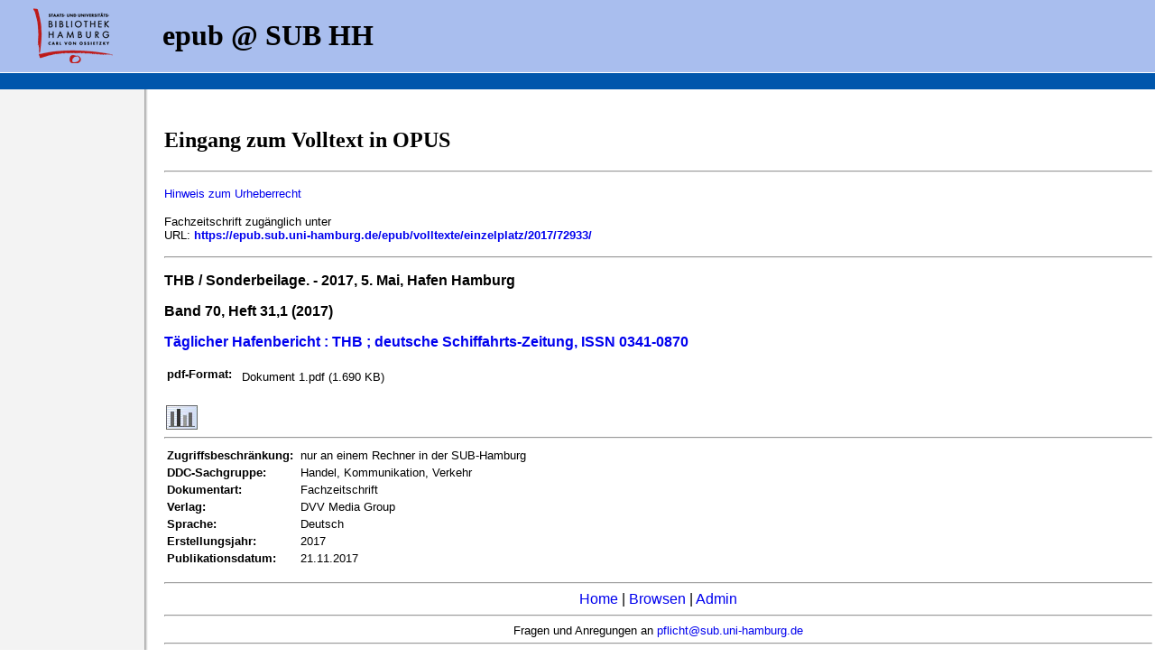

--- FILE ---
content_type: text/css
request_url: https://epub.sub.uni-hamburg.de/epub/opus.css
body_size: 244
content:
/* Stylesheet fuer Opus */

/* kleiner Font in der Frontdoor */
.frontdoor {
	font-family: Arial, Helvetica;
	font-size: 10pt;
}
/*
#foer {
background: #F1F0EB ;
}

#iner {
background: #F1F0EB; border-top:1px solid #0056AC; border-bottom:1px solid #0056AC;
}

#meta {
background: #D8D8D8;
}
*/
a {
 text-decoration: none;
}

a:hover {
 text-decoration: underline;
}
